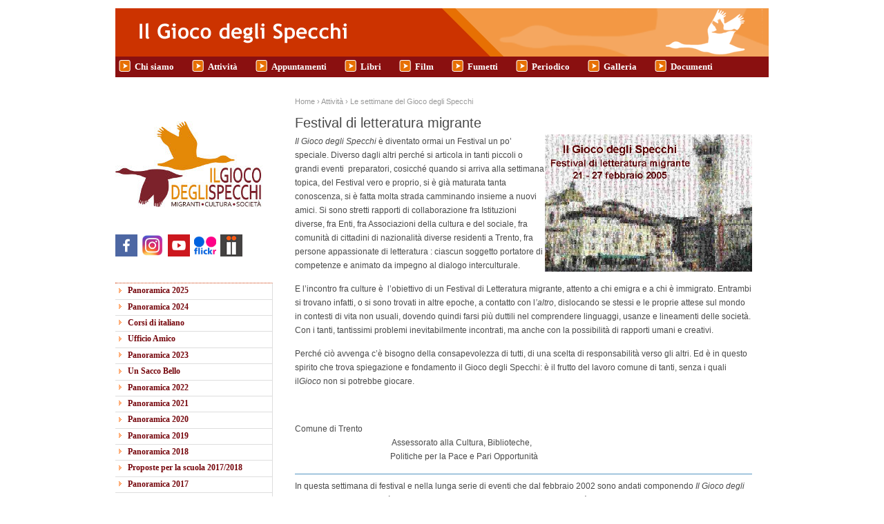

--- FILE ---
content_type: text/html; charset=utf-8
request_url: https://www.ilgiocodeglispecchi.org/festival-di-letteratura-migrante.html
body_size: 8764
content:
<!DOCTYPE html PUBLIC "-//W3C//DTD XHTML+RDFa 1.0//EN"
  "http://www.w3.org/MarkUp/DTD/xhtml-rdfa-1.dtd">
<html xmlns="http://www.w3.org/1999/xhtml" xml:lang="it" version="XHTML+RDFa 1.0" dir="ltr"
  xmlns:content="http://purl.org/rss/1.0/modules/content/"
  xmlns:dc="http://purl.org/dc/terms/"
  xmlns:foaf="http://xmlns.com/foaf/0.1/"
  xmlns:og="http://ogp.me/ns#"
  xmlns:rdfs="http://www.w3.org/2000/01/rdf-schema#"
  xmlns:sioc="http://rdfs.org/sioc/ns#"
  xmlns:sioct="http://rdfs.org/sioc/types#"
  xmlns:skos="http://www.w3.org/2004/02/skos/core#"
  xmlns:xsd="http://www.w3.org/2001/XMLSchema#">

<head profile="http://www.w3.org/1999/xhtml/vocab">
  <meta http-equiv="Content-Type" content="text/html; charset=utf-8" />
<meta name="Generator" content="Drupal 7 (http://drupal.org)" />
<link rel="canonical" href="/festival-di-letteratura-migrante.html" />
<link rel="shortlink" href="/node/817" />
  <title>Festival di letteratura migrante | il gioco degli specchi</title>
  <link type="text/css" rel="stylesheet" href="https://www.ilgiocodeglispecchi.org/sites/default/files/css/css_xE-rWrJf-fncB6ztZfd2huxqgxu4WO-qwma6Xer30m4.css" media="all" />
<link type="text/css" rel="stylesheet" href="https://www.ilgiocodeglispecchi.org/sites/default/files/css/css_OvEt-8yuIMPGrloT4zMJFSj0J6tpO4f_boQhDi1OkSA.css" media="all" />
<link type="text/css" rel="stylesheet" href="https://www.ilgiocodeglispecchi.org/sites/default/files/css/css_PGbJgHCUCBf4dg7K9Kt8aAwsApndP4GZ9RuToPy3-Fk.css" media="all" />
<link type="text/css" rel="stylesheet" href="https://www.ilgiocodeglispecchi.org/sites/default/files/css/css_pcuyOrskSrnCOGVZ2Sm-ADYlz_5ykPA2VnhZr3GRPaA.css" media="all" />
<link type="text/css" rel="stylesheet" href="https://www.ilgiocodeglispecchi.org/sites/default/files/css/css_QB_lePhEkFqcg5_-Ii9m6Qgd-07bXX3DM6Ks6sfK6j4.css" media="print" />

<!--[if lt IE 7]>
<link type="text/css" rel="stylesheet" href="https://www.ilgiocodeglispecchi.org/sites/all/themes/giocospecchi7/fix-ie.css?st42zb" media="all" />
<![endif]-->
  <script type="text/javascript" src="https://www.ilgiocodeglispecchi.org/sites/default/files/js/js_YD9ro0PAqY25gGWrTki6TjRUG8TdokmmxjfqpNNfzVU.js"></script>
<script type="text/javascript" src="https://www.ilgiocodeglispecchi.org/sites/default/files/js/js_bOcqYQqm5-4jsUIjp-Z5TJg12QFTxDQKDjNhO8S_kYg.js"></script>
<script type="text/javascript" src="https://www.ilgiocodeglispecchi.org/sites/default/files/js/js_EohiU36fpSOlT5dp4sHnqRpnkAEVbsQEO_Skty5aTKk.js"></script>
<script type="text/javascript" src="https://www.ilgiocodeglispecchi.org/sites/default/files/js/js_hlnF0e931Kafvv_rlUpAAKzjq6SKUcrU70REiC0e--E.js"></script>
<script type="text/javascript">
<!--//--><![CDATA[//><!--
jQuery.extend(Drupal.settings, {"basePath":"\/","pathPrefix":"","setHasJsCookie":0,"ajaxPageState":{"theme":"giocospecchi7","theme_token":"mdXsklqjYcCn0bXtS35ri6bK4Soy1QNNRAwussNBqPM","js":{"misc\/jquery.js":1,"misc\/jquery-extend-3.4.0.js":1,"misc\/jquery-html-prefilter-3.5.0-backport.js":1,"misc\/jquery.once.js":1,"misc\/drupal.js":1,"misc\/ui\/jquery.effects.core.min.js":1,"misc\/form-single-submit.js":1,"sites\/all\/modules\/entityreference\/js\/entityreference.js":1,"sites\/all\/modules\/back_to_top\/js\/back_to_top.js":1,"public:\/\/languages\/it_0DniKHWKDZ86XcRG0iXSxnQQ91vG3mn0ZWwBYHC5i3A.js":1,"misc\/tableheader.js":1},"css":{"modules\/system\/system.base.css":1,"modules\/system\/system.menus.css":1,"modules\/system\/system.messages.css":1,"modules\/system\/system.theme.css":1,"modules\/book\/book.css":1,"sites\/all\/modules\/calendar\/css\/calendar_multiday.css":1,"modules\/comment\/comment.css":1,"modules\/field\/theme\/field.css":1,"modules\/node\/node.css":1,"modules\/search\/search.css":1,"modules\/user\/user.css":1,"sites\/all\/modules\/views\/css\/views.css":1,"sites\/all\/modules\/back_to_top\/css\/back_to_top.css":1,"sites\/all\/modules\/ckeditor\/css\/ckeditor.css":1,"sites\/all\/modules\/ctools\/css\/ctools.css":1,"sites\/all\/themes\/giocospecchi7\/style.css":1,"sites\/all\/themes\/giocospecchi7\/print.css":1,"sites\/all\/themes\/giocospecchi7\/fix-ie.css":1}},"back_to_top":{"back_to_top_button_trigger":100,"back_to_top_button_text":"Back to top","#attached":{"library":[["system","ui"]]}},"urlIsAjaxTrusted":{"\/festival-di-letteratura-migrante.html":true}});
//--><!]]>
</script>
</head>
<body class="html not-front not-logged-in  page-node page-node- page-node-817 node-type-page sidebars" >
  <div id="skip-link">
    <a href="#main-content" class="element-invisible element-focusable">Salta al contenuto principale</a>
  </div>
    <div id="header-region" class="clearfix"></div>
	<div id="wrapper">
		<div id="container" class="clearfix">

			<div id="header">
				<div id="logo-floater">
				<a href="/"><img alt="Il gioco degli Specchi" src="/sites/all/themes/giocospecchi7/images/logo-int.gif" /></a>
				</div>
								  <ul id="main-menu" class="primary-links links"><li class="menu-1332 first"><a href="/chi_siamo/atas">Chi siamo</a></li>
<li class="menu-1349 active-trail"><a href="/attivita" class="active-trail">Attività</a></li>
<li class="menu-1606"><a href="/appuntamenti" title="">Appuntamenti</a></li>
<li class="menu-1334"><a href="/libri/libri_e_autori" title="">Libri</a></li>
<li class="menu-1342"><a href="/film/home" title="I video recensiti non sono disponibili in associazione">Film</a></li>
<li class="menu-1345"><a href="/fumetti/home" title="">Fumetti</a></li>
<li class="menu-1479"><a href="/periodico">Periodico</a></li>
<li class="menu-1324"><a href="/galleria">Galleria</a></li>
<li class="menu-1351 last"><a href="/area-pubblica.html" title="Documenti">Documenti</a></li>
</ul>								
				
			</div> <!-- /header -->

							<div id="sidebar-left" class="sidebar">
                    <div class="region region-left">
    <div id="block-block-9" class="clearfix block block-block block block-block clearfix">

  
  <div class="content"><p><!--a href="http://www.ilgiocodeglispecchi.it/attivita/periodico"><img alt="" class="selected" src="/sites/default/files/images/gioco_logo2_per_hp.jpg" /></a--></p><p><img src="/sites/default/files/images/logo_il_gioco_degli_specchi_2015.jpg" /></p>
</div>

</div>
<div id="block-block-10" class="clearfix block block-block block block-block clearfix">

  
  <div class="content"><h2>seguici sui social:</h2>
<p><a href="https://www.facebook.com/pages/Il-Gioco-degli-Specchi/89027053938" target="_blank"><img alt="facebook" src="/sites/default/files/images/social/facebook.png" /></a>  <a href="https://www.instagram.com/ilgiocodeglispecchi" target="_blank"><img alt="instagram" src="/sites/default/files/images/social/instagram.jpg" style="height:32px; width:32px" /></a>  <a href="https://www.youtube.com/user/IlGiocodegliSpecchi" target="_blank"><img alt="youtube" src="/sites/default/files/images/social/youtube.png" /> </a><a href="https://www.flickr.com/photos/ilgiocodeglispecchi/albums/" target="_blank"> <img alt="" src="/sites/default/files/small_flickr_1.png" style="height:32px" /></a><a href="http://www.anobii.com/it/giocospecchi/profile/books" target="_blank">  <img alt="Anobii" src="/sites/all/themes/giocospecchi7/images/anobii.png" /></a></p>
</div>

</div>
<div id="block-menu_block-2" class="clearfix block block-menu_block block block-menu-block clearfix">

  
  <div class="content"><div class="menu-block-wrapper menu-block-2 menu-name-main-menu parent-mlid-0 menu-level-2">
  <ul class="menu"><li class="first collapsed menu-mlid-2444"><a href="/attivita/panoramica-2025" title="Panoramica 2025">Panoramica 2025</a></li>
<li class="collapsed menu-mlid-2433"><a href="/attivita/panoramica-2024">Panoramica 2024</a></li>
<li class="leaf menu-mlid-1363"><a href="/attivita/corsi-di-italiano">Corsi di italiano</a></li>
<li class="leaf menu-mlid-2421"><a href="/attivita/ufficio-amico" title="Ufficio Amico">Ufficio Amico</a></li>
<li class="collapsed menu-mlid-2418"><a href="/panoramica-2023.html">Panoramica 2023</a></li>
<li class="leaf menu-mlid-2423"><a href="/attivita/un-sacco-bello" title="Un Sacco Bello">Un Sacco Bello</a></li>
<li class="collapsed menu-mlid-2416"><a href="/attivita/panoramica-2022">Panoramica 2022</a></li>
<li class="collapsed menu-mlid-2409"><a href="/panoramica-2021.html">Panoramica 2021</a></li>
<li class="collapsed menu-mlid-2402"><a href="/panoramica-2020.html">Panoramica 2020</a></li>
<li class="collapsed menu-mlid-2393"><a href="/attivita/panoramica-2019">Panoramica 2019</a></li>
<li class="collapsed menu-mlid-1902"><a href="/panoramica-2018.html">Panoramica 2018</a></li>
<li class="leaf menu-mlid-1855"><a href="/proposte-la-scuola-20172018.html">Proposte per la scuola 2017/2018</a></li>
<li class="collapsed menu-mlid-1811"><a href="/panoramica-2017.html" title="Le attività previste per l&#039;anno">Panoramica 2017</a></li>
<li class="leaf menu-mlid-1793"><a href="/proposte-la-scuola-201617.html">Proposte per la scuola 2016/17</a></li>
<li class="collapsed menu-mlid-1745"><a href="/panoramica-2016.html">Panoramica 2016</a></li>
<li class="collapsed menu-mlid-1706"><a href="/proposte-la-scuola201516.html">Proposte per la scuola 2015/16</a></li>
<li class="collapsed menu-mlid-1549"><a href="/panoramica-2015.html">Panoramica 2015</a></li>
<li class="leaf menu-mlid-1370"><a href="/attivita/proposte-la-scuola-2014">Proposte per la scuola 2014/15</a></li>
<li class="collapsed menu-mlid-1474"><a href="/panoramica-2014.html">Panoramica 2014</a></li>
<li class="collapsed menu-mlid-1447"><a href="/panoramica-2013.html">Panoramica 2013</a></li>
<li class="collapsed menu-mlid-1419"><a href="/panoramica-2012.html">Panoramica 2012</a></li>
<li class="collapsed menu-mlid-1401"><a href="/panoramica-2011.html">Panoramica 2011</a></li>
<li class="collapsed menu-mlid-1384"><a href="/panoramica-2010.html">Panoramica 2010</a></li>
<li class="leaf menu-mlid-1380"><a href="/attivita/panoramica-2009">Panoramica 2009</a></li>
<li class="leaf menu-mlid-1734"><a href="/panoramica-2008.html">Panoramica 2008</a></li>
<li class="leaf menu-mlid-1733"><a href="/panoramica-2007.html">Panoramica 2007</a></li>
<li class="leaf menu-mlid-1732"><a href="/panoramica-2006.html">Panoramica 2006</a></li>
<li class="leaf menu-mlid-1731"><a href="/panoramica-2005.html">Panoramica 2005</a></li>
<li class="leaf menu-mlid-1730"><a href="/panoramica-2004.html">Panoramica 2004</a></li>
<li class="leaf menu-mlid-1729"><a href="/panoramica-2003.html">Panoramica 2003</a></li>
<li class="leaf menu-mlid-1728"><a href="/panoramica-2002.html">Panoramica 2002</a></li>
<li class="last expanded active-trail menu-mlid-1357"><a href="/le-settimane-del-gioco-degli-specchi.html" class="active-trail">Le settimane del Gioco degli Specchi</a><ul class="menu"><li class="first leaf menu-mlid-1812"><a href="/il-rifiuto-della-terra-ambiente-devastato-e-migrazioni-2016.html">Il rifiuto della Terra. Ambiente devastato e migrazioni 2016</a></li>
<li class="leaf menu-mlid-1744"><a href="/settimana-gds-2015-il-rifiuto-della-terra-cambiamenti-climatici-e-migrazioni.html">Il rifiuto della Terra. Cambiamenti climatici e migrazioni - 2015</a></li>
<li class="leaf menu-mlid-1488"><a href="/il-muro-nel-cuore.html">Il muro nel cuore - 2014</a></li>
<li class="collapsed menu-mlid-1425"><a href="/dalla-paura-alla-speranza-il-benessere-comune-trento-e-provincia-bolzano.html">Dalla paura alla speranza: per il benessere comune - 2013</a></li>
<li class="collapsed menu-mlid-1426"><a href="/squadra-vincente-dal-singolo-alla-comunit%C3%A0.html-1">Squadra vincente. Dal singolo alla comunità - 2012</a></li>
<li class="collapsed menu-mlid-1392"><a href="/la-patria-ritrovata.html-0">La Patria riTrovata - 2011</a></li>
<li class="collapsed menu-mlid-1395"><a href="/fili-doro.html">Fili d&#039;oro - 2010</a></li>
<li class="collapsed menu-mlid-1355"><a href="/libri/il_gioco_degli_specchi/edizione_corrente">Riempire il mondo di storie - 2009</a></li>
<li class="leaf menu-mlid-1476"><a href="/gli-uomini-non-sono-alberi.html">Gli uomini non sono alberi - 2008</a></li>
<li class="collapsed menu-mlid-1726"><a href="/noi-%C3%A9-plurale.html">Noi É plurale - 2007</a></li>
<li class="leaf menu-mlid-1742"><a href="/film/il_gioco_degli_specchi/cinema_2006">Il Gioco degli Specchi CINEMA - 2006</a></li>
<li class="leaf active-trail active menu-mlid-1327"><a href="/festival-di-letteratura-migrante.html" class="active-trail active">Festival di letteratura migrante - 2005</a></li>
<li class="leaf menu-mlid-1741"><a href="/film/il_gioco_degli_specchi/panorama_brasileiro">Panorama Brasileiro - 2004</a></li>
<li class="leaf menu-mlid-1740"><a href="/film/il_gioco_degli_specchi/cinema_2004">Il Gioco degli Specchi CINEMA - 2004</a></li>
<li class="leaf menu-mlid-1739"><a href="/film/il_gioco_degli_specchi/cinema_2003">Il Gioco degli Specchi CINEMA - 2003</a></li>
<li class="leaf menu-mlid-1738"><a href="/film/il_gioco_degli_specchi/ottobre_2002">Cinema multiculturale Ottobre - 2002</a></li>
<li class="leaf menu-mlid-1737"><a href="/film/il_gioco_degli_specchi/mondorama_2002">Mondorama - 2002</a></li>
<li class="last leaf menu-mlid-1736"><a href="/film/il_gioco_degli_specchi/mondorama_2001">Mondorama - 2001</a></li>
</ul></li>
</ul></div>
</div>

</div>
  </div>
					<div class="block block-theme"><form action="/festival-di-letteratura-migrante.html" method="post" id="search-block-form--2" accept-charset="UTF-8"><div><div class="container-inline">
    <h2 class="element-invisible">Form di ricerca</h2>
    <div class="form-item form-type-textfield form-item-search-block-form">
  <label class="element-invisible" for="edit-search-block-form--4">Cerca </label>
 <input title="Inserisci i termini da cercare." type="text" id="edit-search-block-form--4" name="search_block_form" value="" size="15" maxlength="128" class="form-text" />
</div>
<div class="form-actions form-wrapper" id="edit-actions--2"><input type="submit" id="edit-submit--3" name="op" value="Cerca" class="form-submit" /></div><input type="hidden" name="form_build_id" value="form-2NKbjQt2uDDXBeJnbJUjBuAiZHapZW8Voy6SPvOcQvI" />
<input type="hidden" name="form_id" value="search_block_form" />
</div>
<br/><a href='/search/node/'>Pagina di ricerca &raquo;</a>
</div></form></div>				</div>
			
			<div id="center">
				<div id="squeeze">
					<div class="right-corner">
						<div class="left-corner">
							<h2 class="element-invisible">Tu sei qui</h2><div class="breadcrumb"><a href="/">Home</a> › <a href="/attivita">Attività</a> › <a href="/le-settimane-del-gioco-degli-specchi.html">Le settimane del Gioco degli Specchi</a></div>														<h1>Festival di letteratura migrante</h1>                                              					                    

							<div class="clearfix">

                          <div id="node-817" class="node">



  
  
  <div class="content clearfix">
        <div class="field field-name-body field-type-text-with-summary field-label-hidden"><div class="field-items"><div class="field-item even" property="content:encoded"><!--p><p><strong><a href="http://www.ilgiocodeglispecchi.info/asp/Festival2005/Home_gds2005.asp" target="_blank">Festival di letteratura Migrante</a></strong><br />
Trento, 21 - 27 Febbraio 2005</p-->
<p><em><img alt="" src="/sites/default/files/festival2005.jpg" style="float:right; height:199px; width:300px" />Il Gioco degli Specchi</em> è diventato ormai un Festival un po’ speciale. Diverso dagli altri perché si articola in tanti piccoli o grandi eventi  preparatori, cosicché quando si arriva alla settimana topica, del Festival vero e proprio, si è già maturata tanta conoscenza, si è fatta molta strada camminando insieme a nuovi amici. Si sono stretti rapporti di collaborazione fra Istituzioni diverse, fra Enti, fra Associazioni della cultura e del sociale, fra comunità di cittadini di nazionalità diverse residenti a Trento, fra persone appassionate di letteratura : ciascun soggetto portatore di competenze e animato da impegno al dialogo interculturale.</p>
<p>E l’incontro fra culture è  l’obiettivo di un Festival di Letteratura migrante, attento a chi emigra e a chi è immigrato. Entrambi si trovano infatti, o si sono trovati in altre epoche, a contatto con l<em>’altro</em>, dislocando se stessi e le proprie attese sul mondo in contesti di vita non usuali, dovendo quindi farsi più duttili nel comprendere linguaggi, usanze e lineamenti delle società. Con i tanti, tantissimi problemi inevitabilmente incontrati, ma anche con la possibilità di rapporti umani e creativi.</p>
<p>Perché ciò avvenga c’è bisogno della consapevolezza di tutti, di una scelta di responsabilità verso gli altri. Ed è in questo spirito che trova spiegazione e fondamento il Gioco degli Specchi: è il frutto del lavoro comune di tanti, senza i quali il<em>Gioco</em> non si potrebbe giocare.</p>
<p> </p>
<p>Comune di Trento<br />
                                               Assessorato alla Cultura, Biblioteche,<br />
                                              Politiche per la Pace e Pari Opportunità</p>
<hr />
<p>In questa settimana di festival e nella lunga serie di eventi che dal febbraio 2002 sono andati componendo <em>Il Gioco degli Specchi</em>, pur con modalità e con destinatari molto diversi, lo scopo principale è sempre stato quello di incontrare e ascoltare persone, di riflettere sul nostro posto nel mondo, in relazione sia al passato sia al futuro.</p>
<p>La letteratura è per noi, con il cinema, esperienza diretta, conoscenza di vite e fatti, vicini o lontani nel tempo e nello spazio. Agli storici ed ai sociologi chiediamo poi maggiore comprensione della realtà che viviamo per meglio programmare il futuro comune.</p>
<p>Abbiamo visto la nostra città cambiare nel tempo con rapidità, arricchirsi di colori e suoni i più vari: vogliamo essere parte attiva e cosciente di questa trasformazione, senza paure che ci rendano disumane, felici invece delle possibilità che la nuova, ineludibile, realtà ci offre, attente a prevenirne i problemi.</p>
<p>Le migrazioni, nei due sensi, sono il legame stretto, fisico, personale, che ci collega ai posti più impensati del pianeta e ci impongono di metterci in una relazione corretta, nuova, con il resto del mondo, su basi di dignità e parità.</p>
<p>Dalla prima edizione del 2003 ad ora abbiamo avuto nuove guerre, tragedie di dimensioni inimmaginabili.</p>
<p>Se piangi il mondo le lacrime non ti bastano, ma non si tratta di piangere, bensì di convincersi che, si voglia o no, il mondo è affare nostro, di tutti ed a tutti giova programmare rapporti basati sull'equità e sulla pace.</p>
<p><em>Il Gioco degli Specchi</em> è un invito ad ascoltare, a ricordare, a riflettere. E a trarne, ognuno nella propria quotidianeità e tutti insieme nella vita sociale, comportamenti conseguenti e degni di esseri umani.</p>
<p>"Ma saprà mai qualcosa di me quello che di notte alla luce della lampada, e il buio tutt'intorno leggerà queste righe?"</p>
<p>si chiedeva da Sarajevo Abdulah Sidran.</p>
<p>Noi, noi vogliamo restare vigili in ascolto. Per costruire. Con la grande rete di persone che credono nell'umanità e nella pace.</p>
<p>ATAS Cultura</p>
<p><strong>Il Gioco degli Specchi - Festival di letteratura migrante 2005 è</strong></p>
<p><strong>Promosso e realizzato: </strong>da A.T.A.S. Cultura e dall'Assessorato alla Cultura, Biblioteche, Politiche per la Pace e Pari Opportunità del Comune di Trento.</p>
<p><strong>Con la collaborazione di: </strong>Assessorato alle Politiche Sociali della Provincia Autonoma di Trento - Centro informativo per l'immigrazione (CINFORMI), ATAS onlus, Trentini nel Mondo onlus, Assessorato all’Istruzione, sport e politiche giovanili del Comune di Trento, Servizio Biblioteche e Archivio del Comune di Trento, Assessorato alla Cultura della Provincia Autonoma di Trento, Assessorato provinciale all'istruzione e alle politiche giovanili, Assessorato all'emigrazione, solidarietà internazionale, sport e pari opportunità della Provincia, Commissione Provinciale delle Pari Opportunità, Servizio Attività Culturali e Ufficio per il Sistema Bibliotecario Trentino della Provincia Autonoma di Trento, Servizio Istruzione e Cultura del Comprensorio della Valle dell'Adige, Presidenza del Consiglio Provinciale, della Presidenza del Consiglio della Regione Trentino Alto Adige, Progetto Formazione del Forum Trentino per la Pace, Arcidiocesi di Trento, Fondazione Cassa di Risparmio di Trento e Rovereto, Istituto Trentino di Cultura, Azienda per il Turismo - Trento e Monte Bondone, Federazione delle Cooperative.</p>
<p><strong>Con la partecipazione di:</strong> Facoltà di Lettere e Filosofia e della Facoltà di Sociologia dell'Università degli studi di Trento, Opera Universitaria, della Società Italiana Letterate, Università per la Pace UNIP di Rovereto, Museo Storico in Trento onlus, Studio d'Arte Andromeda, cooperativa Mandacarù, River Boys, Welcome Office dell'Università di Trento e studenti stranieri dell'Università, associazione Mi Gente, Liceo da Vinci di Trento, Bisbidis bisbigli d'Arte, associazione Creceremos Juntos, Fondazione Fontana, Pace per Gerusalemme, Cooperativa Arianna, Terra Verde Capoeira, CASVI onlus, Gruppo formatori Daltrocanto, associazione dei Polacchi in Trentino, T-Essere, associazione ANIMazioni, Bandina di Aldeno, gruppo di giocoleria W.P.Trash, gruppo folkloristico Korabi, Kakilambe, Bandina di Albiano, Estro Teatro - Trento Spettacoli, 'associazione culturale Danzando di Coredo, Valse Brune,  Scarambol Club Rovereto, associazione AMIC dei mediatori interculturali, associazione Città Aperta, Progetto Prijedor, ANFFAS Trento onlus, Istituto Comprensivo Trento 5, Istituto Comprensivo Trento 3, librerie "Il Papiro" e "Libroteka", Caritas Diocesana di Trento, Club Unesco di Reggio Emilia, Osservatorio sui Balcani, Altrimondi ARCI, ristoranti "I tre garofani", "Hotel America" e "Hotel Everest".</p>
<p>In particolare si vuole ringraziare la "Comunità dei giovani" di Corte Molon (Verona), per aver accolto con tanto entusiasmo Il Gioco degli Specchi, realizzando l'anteprima del festival a Verona.</p>
<p><strong>Si ringraziano per il sostegno:</strong> la Cassa Rurale di Trento, La Banca Bovio Calderari, la Cassa Centrale delle Casse Rurali, la Banca di Trento e Bolzano, il cav. Paolo Tomasi agente procuratore di RAS Trento, le Edizioni Curcu-Genovese, Dorigoni s.p.a. e Net Wise - web, software &amp; grafica.</p>
<p><strong>Un grazie particolare</strong> per chi ha messo a nostra disposizione la sua cultura e competenza: Liana Borghi, Clotilde Barbarulli, Giovanna Covi, Giuliana Dalla Fior, Casimira Grandi, Mia Lecomte, Armando Gnisci, Adel Jabbar, Franca Bazzanella e Fabio Pipinato, Davide Sighele e Michele Nardelli.</p>
<p><strong>Grazie</strong> ancora a Maria Serena Tait e Gigi Zoppello per la loro disponibilità, all'aiuto intelligente e abile di Daniele Antolini, Lidia Palazzolo e Franca Zadra, agli stagisti Valentina Burati, Andrea Petrella e Maria Simion, ai volontari della cooperativa Mandacarù e a quanti hanno lavorato a titolo personale per rendere più ricchi ed intensi gli incontri e la festa.</p>
</div></div></div><div class="field field-name-field-file-allegati field-type-file field-label-above"><div class="field-label">Allegati:&nbsp;</div><div class="field-items"><div class="field-item even"><table class="sticky-enabled">
 <thead><tr><th>Allegato</th><th>Dimensione</th> </tr></thead>
<tbody>
 <tr class="odd"><td><span class="file"><img class="file-icon" alt="PDF icon" title="application/pdf" src="/modules/file/icons/application-pdf.png" /> <a href="https://www.ilgiocodeglispecchi.org/sites/default/files/gioco_degli_specchi_catalogo_festival_2005_0.pdf" type="application/pdf; length=1285593">gioco_degli_specchi_catalogo_festival_2005.pdf</a></span></td><td>1.23 MB</td> </tr>
</tbody>
</table>
</div></div></div>  </div>

  <div class="clearfix">
    <div class="meta">
          </div>

        <div class="links"></div>
      </div>

</div>
                                                        </div>
														<div id="footer">   <div class="region region-footer">
    <div id="block-block-3" class="clearfix block block-block block block-block clearfix">

  
  <div class="content"><div><img src="/sites/all/themes/giocospecchi7/images/oche.gif" /> <strong>© Il Gioco degli Specchi APS</strong>  |     <a href="/informativa-sulluso-dei-dati-privacy-e-cookies.html">Informativa su cookies e privacy</a>  </div>
<div>Via degli Olmi, 24 - 38123 Trento (alle spalle del Centro Teatro - autobus 3,8,13 fermata Verona S.Bartolameo)</div>
<div>email:  <a href="mailto:info@ilgiocodeglispecchi.org">info@ilgiocodeglispecchi.org</a>   |   PEC:  <a href="mailto:ilgiocodeglispecchi@pec.it">ilgiocodeglispecchi@pec.it</a>  </div>
<div>Partita IVA 01898510225</div>
<div>Donazioni 5x1000 e/o 2x1000 Codice Fiscale: 96067650224</div>
<div>Donazioni liberali detraibili IBAN: IT 28 T 08304 01807 000007317074 presso BANCA PER IL  TRENTINO ALTO ADIGE</div>
</div>

</div>
  </div>
</div>
						</div>
					</div>
				</div>
			</div> <!-- /.left-corner, /.right-corner, /#squeeze, /#center -->

							<div id="sidebar-right" class="sidebar">
									</div>
					</div> <!-- /container -->
	</div>
<!-- /layout -->
	<!--?php echo $closure ?-->
<script>
var pdf_viewer="/sites/all/libraries/pdf.js/web/viewer.html?file=";
jQuery('.file a').each(function(){
  var lnk=jQuery(this), href=lnk.attr('href');
  if(href.toLowerCase().endsWith('.pdf')){
    lnk.attr({href: pdf_viewer+encodeURI(href), target: '_blank'});
  }
});
</script>
  </body>
</html>
  </body>
</html>
